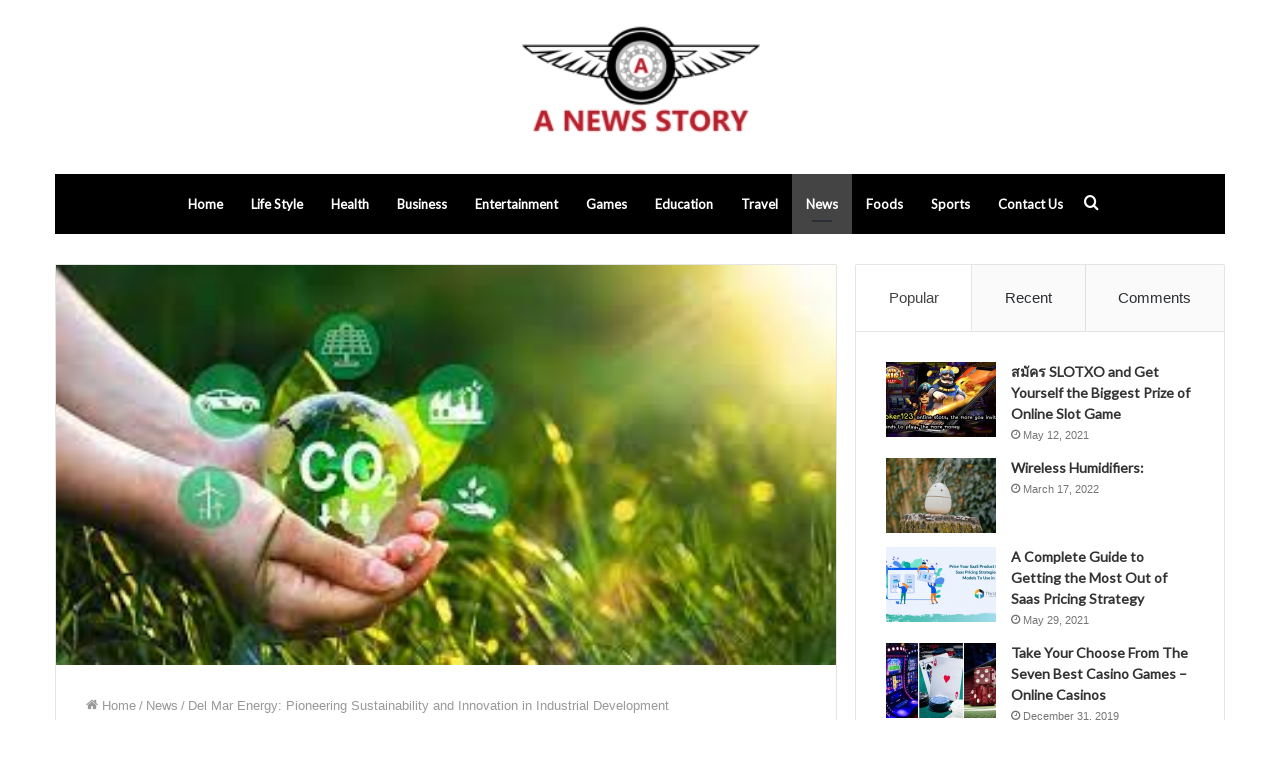

--- FILE ---
content_type: text/html; charset=UTF-8
request_url: https://anewsstory.com/del-mar-energy-pioneering-sustainability-and-innovation-in-industrial-development/
body_size: 13283
content:
<!DOCTYPE html><html dir="ltr" lang="en-US" prefix="og: https://ogp.me/ns#" class="" data-skin="light" prefix="og: http://ogp.me/ns#"><head><meta charset="UTF-8" /><link data-optimized="2" rel="stylesheet" href="https://anewsstory.com/wp-content/litespeed/css/b19afe0c06793e9ca94e4eca14ba8881.css?ver=50b92" /><link rel="profile" href="https://gmpg.org/xfn/11" /><title>Del Mar Energy: Pioneering Sustainability and Innovation in Industrial Development - A NEWS STORY</title><meta name="description" content="In the ever-evolving landscape of the American industrial sector, Del Mar Energy stands as a beacon of innovation and sustainability, constantly exploring new avenues of growth and revenue generation. With a steadfast commitment to environmental stewardship and forward-thinking strategies, the company has positioned itself as a leader in the pursuit of eco-conscious industrial development. At" /><meta name="robots" content="max-snippet:-1, max-image-preview:large, max-video-preview:-1" /><meta name="author" content="English"/><meta name="google-site-verification" content="fn1toZTk2b1cFyDrr4jXSSFSphZD7w2U2cZTw47lWO0" /><link rel="canonical" href="https://anewsstory.com/del-mar-energy-pioneering-sustainability-and-innovation-in-industrial-development/" /><meta name="generator" content="All in One SEO (AIOSEO) 4.9.3" /><meta property="og:locale" content="en_US" /><meta property="og:site_name" content="Naa Songs" /><meta property="og:type" content="article" /><meta property="og:title" content="Del Mar Energy: Pioneering Sustainability and Innovation in Industrial Development - A NEWS STORY" /><meta property="og:description" content="In the ever-evolving landscape of the American industrial sector, Del Mar Energy stands as a beacon of innovation and sustainability, constantly exploring new avenues of growth and revenue generation. With a steadfast commitment to environmental stewardship and forward-thinking strategies, the company has positioned itself as a leader in the pursuit of eco-conscious industrial development. At" /><meta property="og:url" content="https://anewsstory.com/del-mar-energy-pioneering-sustainability-and-innovation-in-industrial-development/" /><meta property="og:image" content="https://anewsstory.com/wp-content/uploads/2024/05/images-2.jpeg" /><meta property="og:image:secure_url" content="https://anewsstory.com/wp-content/uploads/2024/05/images-2.jpeg" /><meta property="og:image:width" content="314" /><meta property="og:image:height" content="161" /><meta property="article:published_time" content="2024-05-20T07:57:54+00:00" /><meta property="article:modified_time" content="2024-05-20T07:57:54+00:00" /><meta name="twitter:card" content="summary" /><meta name="twitter:title" content="Del Mar Energy: Pioneering Sustainability and Innovation in Industrial Development - A NEWS STORY" /><meta name="twitter:description" content="In the ever-evolving landscape of the American industrial sector, Del Mar Energy stands as a beacon of innovation and sustainability, constantly exploring new avenues of growth and revenue generation. With a steadfast commitment to environmental stewardship and forward-thinking strategies, the company has positioned itself as a leader in the pursuit of eco-conscious industrial development. At" /><meta name="twitter:image" content="https://anewsstory.com/wp-content/uploads/2024/05/images-2.jpeg" /><link rel="alternate" type="application/rss+xml" title="A NEWS STORY &raquo; Feed" href="https://anewsstory.com/feed/" /><link rel="alternate" type="application/rss+xml" title="A NEWS STORY &raquo; Comments Feed" href="https://anewsstory.com/comments/feed/" /><link rel="alternate" type="application/rss+xml" title="A NEWS STORY &raquo; Del Mar Energy: Pioneering Sustainability and Innovation in Industrial Development Comments Feed" href="https://anewsstory.com/del-mar-energy-pioneering-sustainability-and-innovation-in-industrial-development/feed/" /><meta property="og:title" content="Del Mar Energy: Pioneering Sustainability and Innovation in Industrial Development - A NEWS STORY" /><meta property="og:type" content="article" /><meta property="og:description" content="In the ever-evolving landscape of the American industrial sector, Del Mar Energy stands as a beacon" /><meta property="og:url" content="https://anewsstory.com/del-mar-energy-pioneering-sustainability-and-innovation-in-industrial-development/" /><meta property="og:site_name" content="A NEWS STORY" /><meta property="og:image" content="https://anewsstory.com/wp-content/uploads/2024/05/images-2.jpeg" /> <script data-optimized="1" type="text/javascript">window._wpemojiSettings={"baseUrl":"https:\/\/s.w.org\/images\/core\/emoji\/16.0.1\/72x72\/","ext":".png","svgUrl":"https:\/\/s.w.org\/images\/core\/emoji\/16.0.1\/svg\/","svgExt":".svg","source":{"concatemoji":"https:\/\/anewsstory.com\/wp-includes\/js\/wp-emoji-release.min.js?ver=6.8.3"}};
/*! This file is auto-generated */
!function(s,n){var o,i,e;function c(e){try{var t={supportTests:e,timestamp:(new Date).valueOf()};sessionStorage.setItem(o,JSON.stringify(t))}catch(e){}}function p(e,t,n){e.clearRect(0,0,e.canvas.width,e.canvas.height),e.fillText(t,0,0);var t=new Uint32Array(e.getImageData(0,0,e.canvas.width,e.canvas.height).data),a=(e.clearRect(0,0,e.canvas.width,e.canvas.height),e.fillText(n,0,0),new Uint32Array(e.getImageData(0,0,e.canvas.width,e.canvas.height).data));return t.every(function(e,t){return e===a[t]})}function u(e,t){e.clearRect(0,0,e.canvas.width,e.canvas.height),e.fillText(t,0,0);for(var n=e.getImageData(16,16,1,1),a=0;a<n.data.length;a++)if(0!==n.data[a])return!1;return!0}function f(e,t,n,a){switch(t){case"flag":return n(e,"\ud83c\udff3\ufe0f\u200d\u26a7\ufe0f","\ud83c\udff3\ufe0f\u200b\u26a7\ufe0f")?!1:!n(e,"\ud83c\udde8\ud83c\uddf6","\ud83c\udde8\u200b\ud83c\uddf6")&&!n(e,"\ud83c\udff4\udb40\udc67\udb40\udc62\udb40\udc65\udb40\udc6e\udb40\udc67\udb40\udc7f","\ud83c\udff4\u200b\udb40\udc67\u200b\udb40\udc62\u200b\udb40\udc65\u200b\udb40\udc6e\u200b\udb40\udc67\u200b\udb40\udc7f");case"emoji":return!a(e,"\ud83e\udedf")}return!1}function g(e,t,n,a){var r="undefined"!=typeof WorkerGlobalScope&&self instanceof WorkerGlobalScope?new OffscreenCanvas(300,150):s.createElement("canvas"),o=r.getContext("2d",{willReadFrequently:!0}),i=(o.textBaseline="top",o.font="600 32px Arial",{});return e.forEach(function(e){i[e]=t(o,e,n,a)}),i}function t(e){var t=s.createElement("script");t.src=e,t.defer=!0,s.head.appendChild(t)}"undefined"!=typeof Promise&&(o="wpEmojiSettingsSupports",i=["flag","emoji"],n.supports={everything:!0,everythingExceptFlag:!0},e=new Promise(function(e){s.addEventListener("DOMContentLoaded",e,{once:!0})}),new Promise(function(t){var n=function(){try{var e=JSON.parse(sessionStorage.getItem(o));if("object"==typeof e&&"number"==typeof e.timestamp&&(new Date).valueOf()<e.timestamp+604800&&"object"==typeof e.supportTests)return e.supportTests}catch(e){}return null}();if(!n){if("undefined"!=typeof Worker&&"undefined"!=typeof OffscreenCanvas&&"undefined"!=typeof URL&&URL.createObjectURL&&"undefined"!=typeof Blob)try{var e="postMessage("+g.toString()+"("+[JSON.stringify(i),f.toString(),p.toString(),u.toString()].join(",")+"));",a=new Blob([e],{type:"text/javascript"}),r=new Worker(URL.createObjectURL(a),{name:"wpTestEmojiSupports"});return void(r.onmessage=function(e){c(n=e.data),r.terminate(),t(n)})}catch(e){}c(n=g(i,f,p,u))}t(n)}).then(function(e){for(var t in e)n.supports[t]=e[t],n.supports.everything=n.supports.everything&&n.supports[t],"flag"!==t&&(n.supports.everythingExceptFlag=n.supports.everythingExceptFlag&&n.supports[t]);n.supports.everythingExceptFlag=n.supports.everythingExceptFlag&&!n.supports.flag,n.DOMReady=!1,n.readyCallback=function(){n.DOMReady=!0}}).then(function(){return e}).then(function(){var e;n.supports.everything||(n.readyCallback(),(e=n.source||{}).concatemoji?t(e.concatemoji):e.wpemoji&&e.twemoji&&(t(e.twemoji),t(e.wpemoji)))}))}((window,document),window._wpemojiSettings)</script> <script type="text/javascript" src="https://anewsstory.com/wp-includes/js/jquery/jquery.min.js?ver=3.7.1" id="jquery-core-js"></script> <script data-optimized="1" type="text/javascript" src="https://anewsstory.com/wp-content/litespeed/js/da7d59408fb9e3089a817ecf092c6bc1.js?ver=ee24e" id="jquery-migrate-js"></script> <link rel="https://api.w.org/" href="https://anewsstory.com/wp-json/" /><link rel="alternate" title="JSON" type="application/json" href="https://anewsstory.com/wp-json/wp/v2/posts/33181" /><link rel="EditURI" type="application/rsd+xml" title="RSD" href="https://anewsstory.com/xmlrpc.php?rsd" /><meta name="generator" content="WordPress 6.8.3" /><link rel='shortlink' href='https://anewsstory.com/?p=33181' /><link rel="alternate" title="oEmbed (JSON)" type="application/json+oembed" href="https://anewsstory.com/wp-json/oembed/1.0/embed?url=https%3A%2F%2Fanewsstory.com%2Fdel-mar-energy-pioneering-sustainability-and-innovation-in-industrial-development%2F" /><link rel="alternate" title="oEmbed (XML)" type="text/xml+oembed" href="https://anewsstory.com/wp-json/oembed/1.0/embed?url=https%3A%2F%2Fanewsstory.com%2Fdel-mar-energy-pioneering-sustainability-and-innovation-in-industrial-development%2F&#038;format=xml" /><meta name="description" content="In the ever-evolving landscape of the American industrial sector, Del Mar Energy stands as a beacon of innovation and sustainability, constantly explo" /><meta http-equiv="X-UA-Compatible" content="IE=edge"><meta name="theme-color" content="#444444" /><meta name="viewport" content="width=device-width, initial-scale=1.0" /></head><body id="tie-body" class="wp-singular post-template-default single single-post postid-33181 single-format-standard wp-theme-jannah wrapper-has-shadow block-head-1 magazine1 is-thumb-overlay-disabled is-desktop is-header-layout-2 sidebar-right has-sidebar post-layout-2 narrow-title-narrow-media is-standard-format has-mobile-share hide_share_post_top hide_share_post_bottom"><div class="background-overlay"><div id="tie-container" class="site tie-container"><div id="tie-wrapper"><header id="theme-header" class="theme-header header-layout-2 main-nav-dark main-nav-default-dark main-nav-below main-nav-boxed no-stream-item has-normal-width-logo mobile-header-default"><div class="container header-container"><div class="tie-row logo-row"><div class="logo-wrapper"><div class="tie-col-md-4 logo-container clearfix"><div id="mobile-header-components-area_1" class="mobile-header-components"><ul class="components"><li class="mobile-component_menu custom-menu-link"><a href="#" id="mobile-menu-icon" class=""><span class="tie-mobile-menu-icon nav-icon is-layout-1"></span><span class="screen-reader-text">Menu</span></a></li></ul></div><div id="logo" class="image-logo" style="margin-top: 20px; margin-bottom: 20px;">
<a title="A NEWS STORY" href="https://anewsstory.com/">
<picture class="tie-logo-default tie-logo-picture">
<source class="tie-logo-source-default tie-logo-source" srcset="https://anewsstory.com/wp-content/uploads/2021/05/anewsstory.jpg">
<img class="tie-logo-img-default tie-logo-img" src="https://anewsstory.com/wp-content/uploads/2021/05/anewsstory.jpg" alt="A NEWS STORY" width="422" height="134" style="max-height:134px; width: auto;" />
</picture>
</a></div><div id="mobile-header-components-area_2" class="mobile-header-components"><ul class="components"><li class="mobile-component_search custom-menu-link">
<a href="#" class="tie-search-trigger-mobile">
<span class="tie-icon-search tie-search-icon" aria-hidden="true"></span>
<span class="screen-reader-text">Search for</span>
</a></li></ul></div></div></div></div></div><div class="main-nav-wrapper"><nav id="main-nav" data-skin="search-in-main-nav" class="main-nav header-nav live-search-parent"  aria-label="Primary Navigation"><div class="container"><div class="main-menu-wrapper"><div id="menu-components-wrap"><div class="main-menu main-menu-wrap tie-alignleft"><div id="main-nav-menu" class="main-menu header-menu"><ul id="menu-tielabs-main-menu" class="menu" role="menubar"><li id="menu-item-20747" class="menu-item menu-item-type-custom menu-item-object-custom menu-item-home menu-item-20747"><a href="https://anewsstory.com/">Home</a></li><li id="menu-item-20866" class="menu-item menu-item-type-taxonomy menu-item-object-category menu-item-20866"><a href="https://anewsstory.com/life-style/">Life Style</a></li><li id="menu-item-20872" class="menu-item menu-item-type-taxonomy menu-item-object-category menu-item-20872"><a href="https://anewsstory.com/health/">Health</a></li><li id="menu-item-20889" class="menu-item menu-item-type-taxonomy menu-item-object-category menu-item-20889"><a href="https://anewsstory.com/business/">Business</a></li><li id="menu-item-20873" class="menu-item menu-item-type-taxonomy menu-item-object-category menu-item-20873"><a href="https://anewsstory.com/entertainment/">Entertainment</a></li><li id="menu-item-20890" class="menu-item menu-item-type-taxonomy menu-item-object-category menu-item-20890"><a href="https://anewsstory.com/games/">Games</a></li><li id="menu-item-20901" class="menu-item menu-item-type-taxonomy menu-item-object-category menu-item-20901"><a href="https://anewsstory.com/education/">Education</a></li><li id="menu-item-20875" class="menu-item menu-item-type-taxonomy menu-item-object-category menu-item-20875"><a href="https://anewsstory.com/travel/">Travel</a></li><li id="menu-item-20898" class="menu-item menu-item-type-taxonomy menu-item-object-category current-post-ancestor current-menu-parent current-post-parent menu-item-20898 tie-current-menu"><a href="https://anewsstory.com/news/">News</a></li><li id="menu-item-20899" class="menu-item menu-item-type-taxonomy menu-item-object-category menu-item-20899"><a href="https://anewsstory.com/foods/">Foods</a></li><li id="menu-item-20900" class="menu-item menu-item-type-taxonomy menu-item-object-category menu-item-20900"><a href="https://anewsstory.com/sports/">Sports</a></li><li id="menu-item-21055" class="menu-item menu-item-type-custom menu-item-object-custom menu-item-21055"><a href="https://anewsstory.com/contact-us/">Contact Us</a></li></ul></div></div><ul class="components"><li class="search-compact-icon menu-item custom-menu-link">
<a href="#" class="tie-search-trigger">
<span class="tie-icon-search tie-search-icon" aria-hidden="true"></span>
<span class="screen-reader-text">Search for</span>
</a></li></ul></div></div></div></nav></div></header><div id="content" class="site-content container"><div id="main-content-row" class="tie-row main-content-row"><div class="main-content tie-col-md-8 tie-col-xs-12" role="main"><article id="the-post" class="container-wrapper post-content tie-standard"><div  class="featured-area"><div class="featured-area-inner"><figure class="single-featured-image"><img width="314" height="161" src="https://anewsstory.com/wp-content/uploads/2024/05/images-2.jpeg" class="attachment-full size-full wp-post-image" alt="" is_main_img="1" decoding="async" fetchpriority="high" srcset="https://anewsstory.com/wp-content/uploads/2024/05/images-2.jpeg 314w, https://anewsstory.com/wp-content/uploads/2024/05/images-2-300x154.jpeg 300w" sizes="(max-width: 314px) 100vw, 314px" /></figure></div></div><header class="entry-header-outer"><nav id="breadcrumb"><a href="https://anewsstory.com/"><span class="tie-icon-home" aria-hidden="true"></span> Home</a><em class="delimiter">/</em><a href="https://anewsstory.com/news/">News</a><em class="delimiter">/</em><span class="current">Del Mar Energy: Pioneering Sustainability and Innovation in Industrial Development</span></nav><script type="application/ld+json">{"@context":"http:\/\/schema.org","@type":"BreadcrumbList","@id":"#Breadcrumb","itemListElement":[{"@type":"ListItem","position":1,"item":{"name":"Home","@id":"https:\/\/anewsstory.com\/"}},{"@type":"ListItem","position":2,"item":{"name":"News","@id":"https:\/\/anewsstory.com\/news\/"}}]}</script> <div class="entry-header"><span class="post-cat-wrap"><a class="post-cat tie-cat-54" href="https://anewsstory.com/news/">News</a></span><h1 class="post-title entry-title">Del Mar Energy: Pioneering Sustainability and Innovation in Industrial Development</h1><div id="single-post-meta" class="post-meta clearfix"><span class="author-meta single-author with-avatars"><span class="meta-item meta-author-wrapper meta-author-10">
<span class="meta-author-avatar">
<a href="https://anewsstory.com/author/gposting/"><img alt='Photo of English' src='https://secure.gravatar.com/avatar/fdb9018391d9d3732dadcd8360aceee3abe59df96cf68193ff5c40cedafc2358?s=140&#038;d=mm&#038;r=g' srcset='https://secure.gravatar.com/avatar/fdb9018391d9d3732dadcd8360aceee3abe59df96cf68193ff5c40cedafc2358?s=280&#038;d=mm&#038;r=g 2x' class='avatar avatar-140 photo' height='140' width='140' decoding='async'/></a>
</span>
<span class="meta-author"><a href="https://anewsstory.com/author/gposting/" class="author-name tie-icon" title="English">English</a></span>
<a href="/cdn-cgi/l/email-protection#e68f88808981968995928f8881a6818b878f8ac885898b" class="author-email-link" target="_blank" rel="nofollow noopener" title="Send an email">
<span class="tie-icon-envelope" aria-hidden="true"></span>
<span class="screen-reader-text">Send an email</span>
</a>
</span></span><span class="date meta-item tie-icon">May 20, 2024</span><div class="tie-alignright"><span class="meta-comment tie-icon meta-item fa-before">0</span><span class="meta-views meta-item "><span class="tie-icon-fire" aria-hidden="true"></span> 468 </span><span class="meta-reading-time meta-item"><span class="tie-icon-bookmark" aria-hidden="true"></span> 2 minutes read</span></div></div></div></header><div class="entry-content entry clearfix"><p>In the ever-evolving landscape of the American industrial sector, Del Mar Energy stands as a beacon of innovation and sustainability, constantly exploring new avenues of growth and revenue generation. With a steadfast commitment to environmental stewardship and forward-thinking strategies, the company has positioned itself as a leader in the pursuit of eco-conscious industrial development.</p><p>At its core, Del Mar Energy is driven by a relentless pursuit of innovation and diversification. Through strategic investments and partnerships, the company continually explores new sectors and revenue streams, staying ahead of industry trends and market shifts. From renewable energy initiatives to emerging technologies, Del Mar Energy is dedicated to identifying and capitalizing on opportunities for growth and expansion.</p><p>Central to Del Mar Energy&#8217;s success is its unwavering commitment to environmental responsibility. From the earliest stages of project planning to ongoing operations, the company prioritizes sustainability and conservation, minimizing its ecological footprint and preserving natural resources for future generations. By implementing best practices in environmental management and investing in clean technologies, Del Mar Energy sets a new standard for eco-friendly industrial development.</p><p>Moreover, Del Mar Energy&#8217;s holistic approach to sustainability extends beyond environmental concerns to encompass social and economic considerations as well. Through community engagement initiatives, workforce development programs, and responsible sourcing practices, the company strives to create positive impacts and enhance the well-being of the communities in which it operates. By fostering strong relationships with stakeholders and prioritizing corporate social responsibility, Del Mar Energy builds trust and earns the respect of its partners and customers.</p><p>One of Del Mar Energy&#8217;s most notable achievements is its ability to balance profitability with environmental consciousness. By integrating sustainability into its business model and decision-making processes, the company demonstrates that economic success and environmental stewardship are not mutually exclusive. Through innovative solutions and forward-thinking practices, Del Mar Energy proves that profitability and sustainability can go hand in hand, setting a new standard for responsible industrial development.</p><p>As Del Mar Energy continues to lead the way in sustainable industrial development, one thing remains clear: the company&#8217;s unwavering commitment to innovation, environmental stewardship, and responsible business practices will continue to drive its success for years to come. With a bold vision for the future and a dedication to making a positive impact, Del Mar Energy is poised to shape the future of industrial development, paving the way for a more sustainable and prosperous tomorrow.</p></div><div id="post-extra-info"><div class="theiaStickySidebar"><div id="single-post-meta" class="post-meta clearfix"><span class="author-meta single-author with-avatars"><span class="meta-item meta-author-wrapper meta-author-10">
<span class="meta-author-avatar">
<a href="https://anewsstory.com/author/gposting/"><img alt='Photo of English' src='https://secure.gravatar.com/avatar/fdb9018391d9d3732dadcd8360aceee3abe59df96cf68193ff5c40cedafc2358?s=140&#038;d=mm&#038;r=g' srcset='https://secure.gravatar.com/avatar/fdb9018391d9d3732dadcd8360aceee3abe59df96cf68193ff5c40cedafc2358?s=280&#038;d=mm&#038;r=g 2x' class='avatar avatar-140 photo' height='140' width='140' decoding='async'/></a>
</span>
<span class="meta-author"><a href="https://anewsstory.com/author/gposting/" class="author-name tie-icon" title="English">English</a></span>
<a href="/cdn-cgi/l/email-protection#b6dfd8d0d9d1c6d9c5c2dfd8d1f6d1dbd7dfda98d5d9db" class="author-email-link" target="_blank" rel="nofollow noopener" title="Send an email">
<span class="tie-icon-envelope" aria-hidden="true"></span>
<span class="screen-reader-text">Send an email</span>
</a>
</span></span><span class="date meta-item tie-icon">May 20, 2024</span><div class="tie-alignright"><span class="meta-comment tie-icon meta-item fa-before">0</span><span class="meta-views meta-item "><span class="tie-icon-fire" aria-hidden="true"></span> 468 </span><span class="meta-reading-time meta-item"><span class="tie-icon-bookmark" aria-hidden="true"></span> 2 minutes read</span></div></div></div></div><div class="clearfix"></div> <script data-cfasync="false" src="/cdn-cgi/scripts/5c5dd728/cloudflare-static/email-decode.min.js"></script><script id="tie-schema-json" type="application/ld+json">{"@context":"http:\/\/schema.org","@type":"Article","dateCreated":"2024-05-20T13:57:54+06:00","datePublished":"2024-05-20T13:57:54+06:00","dateModified":"2024-05-20T13:57:54+06:00","headline":"Del Mar Energy: Pioneering Sustainability and Innovation in Industrial Development","name":"Del Mar Energy: Pioneering Sustainability and Innovation in Industrial Development","keywords":[],"url":"https:\/\/anewsstory.com\/del-mar-energy-pioneering-sustainability-and-innovation-in-industrial-development\/","description":"In the ever-evolving landscape of the American industrial sector, Del Mar Energy stands as a beacon of innovation and sustainability, constantly exploring new avenues of growth and revenue generation.","copyrightYear":"2024","articleSection":"News","articleBody":"In the ever-evolving landscape of the American industrial sector, Del Mar Energy stands as a beacon of innovation and sustainability, constantly exploring new avenues of growth and revenue generation. With a steadfast commitment to environmental stewardship and forward-thinking strategies, the company has positioned itself as a leader in the pursuit of eco-conscious industrial development.\r\n\r\nAt its core, Del Mar Energy is driven by a relentless pursuit of innovation and diversification. Through strategic investments and partnerships, the company continually explores new sectors and revenue streams, staying ahead of industry trends and market shifts. From renewable energy initiatives to emerging technologies, Del Mar Energy is dedicated to identifying and capitalizing on opportunities for growth and expansion.\r\n\r\nCentral to Del Mar Energy's success is its unwavering commitment to environmental responsibility. From the earliest stages of project planning to ongoing operations, the company prioritizes sustainability and conservation, minimizing its ecological footprint and preserving natural resources for future generations. By implementing best practices in environmental management and investing in clean technologies, Del Mar Energy sets a new standard for eco-friendly industrial development.\r\n\r\nMoreover, Del Mar Energy's holistic approach to sustainability extends beyond environmental concerns to encompass social and economic considerations as well. Through community engagement initiatives, workforce development programs, and responsible sourcing practices, the company strives to create positive impacts and enhance the well-being of the communities in which it operates. By fostering strong relationships with stakeholders and prioritizing corporate social responsibility, Del Mar Energy builds trust and earns the respect of its partners and customers.\r\n\r\nOne of Del Mar Energy's most notable achievements is its ability to balance profitability with environmental consciousness. By integrating sustainability into its business model and decision-making processes, the company demonstrates that economic success and environmental stewardship are not mutually exclusive. Through innovative solutions and forward-thinking practices, Del Mar Energy proves that profitability and sustainability can go hand in hand, setting a new standard for responsible industrial development.\r\n\r\nAs Del Mar Energy continues to lead the way in sustainable industrial development, one thing remains clear: the company's unwavering commitment to innovation, environmental stewardship, and responsible business practices will continue to drive its success for years to come. With a bold vision for the future and a dedication to making a positive impact, Del Mar Energy is poised to shape the future of industrial development, paving the way for a more sustainable and prosperous tomorrow.","publisher":{"@id":"#Publisher","@type":"Organization","name":"A NEWS STORY","logo":{"@type":"ImageObject","url":"https:\/\/anewsstory.com\/wp-content\/uploads\/2021\/05\/anewsstory.jpg"},"sameAs":["#","#","#","#"]},"sourceOrganization":{"@id":"#Publisher"},"copyrightHolder":{"@id":"#Publisher"},"mainEntityOfPage":{"@type":"WebPage","@id":"https:\/\/anewsstory.com\/del-mar-energy-pioneering-sustainability-and-innovation-in-industrial-development\/","breadcrumb":{"@id":"#Breadcrumb"}},"author":{"@type":"Person","name":"English","url":"https:\/\/anewsstory.com\/author\/gposting\/"},"image":{"@type":"ImageObject","url":"https:\/\/anewsstory.com\/wp-content\/uploads\/2024\/05\/images-2.jpeg","width":1200,"height":161}}</script> <div id="share-buttons-bottom" class="share-buttons share-buttons-bottom"><div class="share-links ">
<a href="https://www.facebook.com/sharer.php?u=https://anewsstory.com/del-mar-energy-pioneering-sustainability-and-innovation-in-industrial-development/" rel="external noopener nofollow" title="Facebook" target="_blank" class="facebook-share-btn  large-share-button" data-raw="https://www.facebook.com/sharer.php?u={post_link}">
<span class="share-btn-icon tie-icon-facebook"></span> <span class="social-text">Facebook</span>
</a>
<a href="https://twitter.com/intent/tweet?text=Del%20Mar%20Energy%3A%20Pioneering%20Sustainability%20and%20Innovation%20in%20Industrial%20Development&#038;url=https://anewsstory.com/del-mar-energy-pioneering-sustainability-and-innovation-in-industrial-development/" rel="external noopener nofollow" title="Twitter" target="_blank" class="twitter-share-btn  large-share-button" data-raw="https://twitter.com/intent/tweet?text={post_title}&amp;url={post_link}">
<span class="share-btn-icon tie-icon-twitter"></span> <span class="social-text">Twitter</span>
</a>
<a href="https://www.linkedin.com/shareArticle?mini=true&#038;url=https://anewsstory.com/del-mar-energy-pioneering-sustainability-and-innovation-in-industrial-development/&#038;title=Del%20Mar%20Energy%3A%20Pioneering%20Sustainability%20and%20Innovation%20in%20Industrial%20Development" rel="external noopener nofollow" title="LinkedIn" target="_blank" class="linkedin-share-btn " data-raw="https://www.linkedin.com/shareArticle?mini=true&amp;url={post_full_link}&amp;title={post_title}">
<span class="share-btn-icon tie-icon-linkedin"></span> <span class="screen-reader-text">LinkedIn</span>
</a>
<a href="https://www.tumblr.com/share/link?url=https://anewsstory.com/del-mar-energy-pioneering-sustainability-and-innovation-in-industrial-development/&#038;name=Del%20Mar%20Energy%3A%20Pioneering%20Sustainability%20and%20Innovation%20in%20Industrial%20Development" rel="external noopener nofollow" title="Tumblr" target="_blank" class="tumblr-share-btn " data-raw="https://www.tumblr.com/share/link?url={post_link}&amp;name={post_title}">
<span class="share-btn-icon tie-icon-tumblr"></span> <span class="screen-reader-text">Tumblr</span>
</a>
<a href="https://pinterest.com/pin/create/button/?url=https://anewsstory.com/del-mar-energy-pioneering-sustainability-and-innovation-in-industrial-development/&#038;description=Del%20Mar%20Energy%3A%20Pioneering%20Sustainability%20and%20Innovation%20in%20Industrial%20Development&#038;media=https://anewsstory.com/wp-content/uploads/2024/05/images-2.jpeg" rel="external noopener nofollow" title="Pinterest" target="_blank" class="pinterest-share-btn " data-raw="https://pinterest.com/pin/create/button/?url={post_link}&amp;description={post_title}&amp;media={post_img}">
<span class="share-btn-icon tie-icon-pinterest"></span> <span class="screen-reader-text">Pinterest</span>
</a>
<a href="https://reddit.com/submit?url=https://anewsstory.com/del-mar-energy-pioneering-sustainability-and-innovation-in-industrial-development/&#038;title=Del%20Mar%20Energy%3A%20Pioneering%20Sustainability%20and%20Innovation%20in%20Industrial%20Development" rel="external noopener nofollow" title="Reddit" target="_blank" class="reddit-share-btn " data-raw="https://reddit.com/submit?url={post_link}&amp;title={post_title}">
<span class="share-btn-icon tie-icon-reddit"></span> <span class="screen-reader-text">Reddit</span>
</a>
<a href="https://vk.com/share.php?url=https://anewsstory.com/del-mar-energy-pioneering-sustainability-and-innovation-in-industrial-development/" rel="external noopener nofollow" title="VKontakte" target="_blank" class="vk-share-btn " data-raw="https://vk.com/share.php?url={post_link}">
<span class="share-btn-icon tie-icon-vk"></span> <span class="screen-reader-text">VKontakte</span>
</a>
<a href="/cdn-cgi/l/email-protection#[base64]" rel="external noopener nofollow" title="Share via Email" target="_blank" class="email-share-btn " data-raw="mailto:?subject={post_title}&amp;body={post_link}">
<span class="share-btn-icon tie-icon-envelope"></span> <span class="screen-reader-text">Share via Email</span>
</a>
<a href="#" rel="external noopener nofollow" title="Print" target="_blank" class="print-share-btn " data-raw="#">
<span class="share-btn-icon tie-icon-print"></span> <span class="screen-reader-text">Print</span>
</a></div></div></article><div class="post-components"><div class="about-author container-wrapper about-author-10"><div class="author-avatar">
<a href="https://anewsstory.com/author/gposting/">
<img alt='Photo of English' src='https://secure.gravatar.com/avatar/fdb9018391d9d3732dadcd8360aceee3abe59df96cf68193ff5c40cedafc2358?s=180&#038;d=mm&#038;r=g' srcset='https://secure.gravatar.com/avatar/fdb9018391d9d3732dadcd8360aceee3abe59df96cf68193ff5c40cedafc2358?s=360&#038;d=mm&#038;r=g 2x' class='avatar avatar-180 photo' height='180' width='180' loading='lazy' decoding='async'/>						</a></div><div class="author-info"><h3 class="author-name"><a href="https://anewsstory.com/author/gposting/">English</a></h3><div class="author-bio"></div><ul class="social-icons"></ul></div><div class="clearfix"></div></div><div id="related-posts" class="container-wrapper has-extra-post"><div class="mag-box-title the-global-title"><h3>Related Articles</h3></div><div class="related-posts-list"><div class="related-item tie-standard">
<a aria-label="Why Family Floater Plans Are the Smartest Choice for Young Parents" href="https://anewsstory.com/why-family-floater-plans-are-the-smartest-choice-for-young-parents/" class="post-thumb"><img width="390" height="195" src="https://anewsstory.com/wp-content/uploads/2025/12/Ways-to-Save-on-Health-Insurance-Smartly.jpg" class="attachment-jannah-image-large size-jannah-image-large wp-post-image" alt="" decoding="async" loading="lazy" /></a><h3 class="post-title"><a href="https://anewsstory.com/why-family-floater-plans-are-the-smartest-choice-for-young-parents/">Why Family Floater Plans Are the Smartest Choice for Young Parents</a></h3><div class="post-meta clearfix"><span class="date meta-item tie-icon">December 2, 2025</span></div></div><div class="related-item tie-standard">
<a aria-label="Used Car Checklist: Everything You Need to Check Before Buying a Second-Hand Car" href="https://anewsstory.com/used-car-checklist-everything-you-need-to-check-before-buying-a-second-hand-car/" class="post-thumb"><img width="390" height="204" src="https://anewsstory.com/wp-content/uploads/2025/11/buying-a-second-hand-car.jpg" class="attachment-jannah-image-large size-jannah-image-large wp-post-image" alt="" decoding="async" loading="lazy" /></a><h3 class="post-title"><a href="https://anewsstory.com/used-car-checklist-everything-you-need-to-check-before-buying-a-second-hand-car/">Used Car Checklist: Everything You Need to Check Before Buying a Second-Hand Car</a></h3><div class="post-meta clearfix"><span class="date meta-item tie-icon">November 8, 2025</span></div></div><div class="related-item tie-standard">
<a aria-label="How Gratuity Fits Into Your Overall Retirement Planning Strategy" href="https://anewsstory.com/how-gratuity-fits-into-your-overall-retirement-planning-strategy/" class="post-thumb"><img width="331" height="220" src="https://anewsstory.com/wp-content/uploads/2025/09/Screenshot_43.png" class="attachment-jannah-image-large size-jannah-image-large wp-post-image" alt="" decoding="async" loading="lazy" /></a><h3 class="post-title"><a href="https://anewsstory.com/how-gratuity-fits-into-your-overall-retirement-planning-strategy/">How Gratuity Fits Into Your Overall Retirement Planning Strategy</a></h3><div class="post-meta clearfix"><span class="date meta-item tie-icon">September 6, 2025</span></div></div><div class="related-item tie-standard">
<a aria-label="Troubleshooting Steps for Common Powder Coating Machine Issues" href="https://anewsstory.com/troubleshooting-steps-for-common-powder-coating-machine-issues/" class="post-thumb"><img width="390" height="218" src="https://anewsstory.com/wp-content/uploads/2025/08/Screenshot_3.png" class="attachment-jannah-image-large size-jannah-image-large wp-post-image" alt="" decoding="async" loading="lazy" /></a><h3 class="post-title"><a href="https://anewsstory.com/troubleshooting-steps-for-common-powder-coating-machine-issues/">Troubleshooting Steps for Common Powder Coating Machine Issues</a></h3><div class="post-meta clearfix"><span class="date meta-item tie-icon">August 16, 2025</span></div></div></div></div><div id="comments" class="comments-area"><div id="add-comment-block" class="container-wrapper"><div id="respond" class="comment-respond"><h3 id="reply-title" class="comment-reply-title the-global-title">Leave a Reply <small><a rel="nofollow" id="cancel-comment-reply-link" href="/del-mar-energy-pioneering-sustainability-and-innovation-in-industrial-development/#respond" style="display:none;">Cancel reply</a></small></h3><p class="must-log-in">You must be <a href="https://anewsstory.com/wp-login.php?redirect_to=https%3A%2F%2Fanewsstory.com%2Fdel-mar-energy-pioneering-sustainability-and-innovation-in-industrial-development%2F">logged in</a> to post a comment.</p></div></div></div></div></div><div id="check-also-box" class="container-wrapper check-also-right"><div class="widget-title the-global-title"><div class="the-subtitle">Check Also</div><a href="#" id="check-also-close" class="remove">
<span class="screen-reader-text">Close</span>
</a></div><div class="widget posts-list-big-first has-first-big-post"><ul class="posts-list-items"><li class="widget-single-post-item widget-post-list tie-standard"><div class="post-widget-thumbnail">
<a aria-label="Troubleshooting Steps for Common Powder Coating Machine Issues" href="https://anewsstory.com/troubleshooting-steps-for-common-powder-coating-machine-issues/" class="post-thumb"><span class="post-cat-wrap"><span class="post-cat tie-cat-54">News</span></span><img width="390" height="218" src="https://anewsstory.com/wp-content/uploads/2025/08/Screenshot_3.png" class="attachment-jannah-image-large size-jannah-image-large wp-post-image" alt="" decoding="async" loading="lazy" /></a></div><div class="post-widget-body ">
<a class="post-title the-subtitle" href="https://anewsstory.com/troubleshooting-steps-for-common-powder-coating-machine-issues/">Troubleshooting Steps for Common Powder Coating Machine Issues</a><div class="post-meta">
<span class="date meta-item tie-icon">August 16, 2025</span></div></div></li></ul></div></div><aside class="sidebar tie-col-md-4 tie-col-xs-12 normal-side is-sticky" aria-label="Primary Sidebar"><div class="theiaStickySidebar"><div class="container-wrapper tabs-container-wrapper tabs-container-4"><div class="widget tabs-widget"><div class="widget-container"><div class="tabs-widget"><div class="tabs-wrapper"><ul class="tabs"><li><a href="#widget_tabs-1-popular">Popular</a></li><li><a href="#widget_tabs-1-recent">Recent</a></li><li><a href="#widget_tabs-1-comments">Comments</a></li></ul><div id="widget_tabs-1-popular" class="tab-content tab-content-popular"><ul class="tab-content-elements"><li class="widget-single-post-item widget-post-list tie-standard"><div class="post-widget-thumbnail">
<a aria-label="สมัคร SLOTXO and Get Yourself the Biggest Prize of Online Slot Game" href="https://anewsstory.com/%e0%b8%aa%e0%b8%a1%e0%b8%b1%e0%b8%84%e0%b8%a3-slotxo-and-get-yourself-the-biggest-prize-of-online-slot-game/" class="post-thumb"><img width="220" height="150" src="https://anewsstory.com/wp-content/uploads/2021/06/joker123-online-slots-the-more-you-invite-friends-to-play-the-more-money-220x150.jpg" class="attachment-jannah-image-small size-jannah-image-small tie-small-image wp-post-image" alt="" decoding="async" loading="lazy" /></a></div><div class="post-widget-body ">
<a class="post-title the-subtitle" href="https://anewsstory.com/%e0%b8%aa%e0%b8%a1%e0%b8%b1%e0%b8%84%e0%b8%a3-slotxo-and-get-yourself-the-biggest-prize-of-online-slot-game/">สมัคร SLOTXO and Get Yourself the Biggest Prize of Online Slot Game</a><div class="post-meta">
<span class="date meta-item tie-icon">May 12, 2021</span></div></div></li><li class="widget-single-post-item widget-post-list tie-standard"><div class="post-widget-thumbnail">
<a aria-label="Wireless Humidifiers:" href="https://anewsstory.com/wireless-humidifiers/" class="post-thumb"><img width="220" height="150" src="https://anewsstory.com/wp-content/uploads/2022/03/Screenshot_2-220x150.png" class="attachment-jannah-image-small size-jannah-image-small tie-small-image wp-post-image" alt="" decoding="async" loading="lazy" /></a></div><div class="post-widget-body ">
<a class="post-title the-subtitle" href="https://anewsstory.com/wireless-humidifiers/">Wireless Humidifiers:</a><div class="post-meta">
<span class="date meta-item tie-icon">March 17, 2022</span></div></div></li><li class="widget-single-post-item widget-post-list tie-standard"><div class="post-widget-thumbnail">
<a aria-label="A Complete Guide to Getting the Most Out of Saas Pricing Strategy" href="https://anewsstory.com/a-complete-guide-to-getting-the-most-out-of-saas-pricing-strategy/" class="post-thumb"><img width="220" height="150" src="https://anewsstory.com/wp-content/uploads/2021/05/TRT-Blog-Banner-220x150.png" class="attachment-jannah-image-small size-jannah-image-small tie-small-image wp-post-image" alt="" decoding="async" loading="lazy" /></a></div><div class="post-widget-body ">
<a class="post-title the-subtitle" href="https://anewsstory.com/a-complete-guide-to-getting-the-most-out-of-saas-pricing-strategy/">A Complete Guide to Getting the Most Out of Saas Pricing Strategy</a><div class="post-meta">
<span class="date meta-item tie-icon">May 29, 2021</span></div></div></li><li class="widget-single-post-item widget-post-list tie-standard"><div class="post-widget-thumbnail">
<a aria-label="Take Your Choose From The Seven Best Casino Games &#8211; Online Casinos" href="https://anewsstory.com/take-your-choose-from-the-seven-best-casino-games-online-casinos/" class="post-thumb"><img width="220" height="150" src="https://anewsstory.com/wp-content/uploads/2021/12/The-Best-7-Games-for-First-Time-Casino-Gamblers-1280x720-1-220x150.jpg" class="attachment-jannah-image-small size-jannah-image-small tie-small-image wp-post-image" alt="" decoding="async" loading="lazy" /></a></div><div class="post-widget-body ">
<a class="post-title the-subtitle" href="https://anewsstory.com/take-your-choose-from-the-seven-best-casino-games-online-casinos/">Take Your Choose From The Seven Best Casino Games &#8211; Online Casinos</a><div class="post-meta">
<span class="date meta-item tie-icon">December 31, 2019</span></div></div></li><li class="widget-single-post-item widget-post-list tie-standard"><div class="post-widget-thumbnail">
<a aria-label="A Thorough Review of the Betting Business khelo24bet India " href="https://anewsstory.com/a-thorough-review-of-the-betting-business-khelo24bet-india/" class="post-thumb"><img width="220" height="150" src="https://anewsstory.com/wp-content/uploads/2022/05/logo1-220x150.jpg" class="attachment-jannah-image-small size-jannah-image-small tie-small-image wp-post-image" alt="" decoding="async" loading="lazy" /></a></div><div class="post-widget-body ">
<a class="post-title the-subtitle" href="https://anewsstory.com/a-thorough-review-of-the-betting-business-khelo24bet-india/">A Thorough Review of the Betting Business khelo24bet India </a><div class="post-meta">
<span class="date meta-item tie-icon">May 16, 2022</span></div></div></li></ul></div><div id="widget_tabs-1-recent" class="tab-content tab-content-recent"><ul class="tab-content-elements"><li class="widget-single-post-item widget-post-list tie-standard"><div class="post-widget-thumbnail">
<a aria-label="Why Family Floater Plans Are the Smartest Choice for Young Parents" href="https://anewsstory.com/why-family-floater-plans-are-the-smartest-choice-for-young-parents/" class="post-thumb"><img width="220" height="110" src="https://anewsstory.com/wp-content/uploads/2025/12/Ways-to-Save-on-Health-Insurance-Smartly.jpg" class="attachment-jannah-image-small size-jannah-image-small tie-small-image wp-post-image" alt="" decoding="async" loading="lazy" /></a></div><div class="post-widget-body ">
<a class="post-title the-subtitle" href="https://anewsstory.com/why-family-floater-plans-are-the-smartest-choice-for-young-parents/">Why Family Floater Plans Are the Smartest Choice for Young Parents</a><div class="post-meta">
<span class="date meta-item tie-icon">December 2, 2025</span></div></div></li><li class="widget-single-post-item widget-post-list tie-standard"><div class="post-widget-thumbnail">
<a aria-label="Why Heavy Equipment Movers in Wisconsin Depend on High-Performance Machinery Skates" href="https://anewsstory.com/why-heavy-equipment-movers-in-wisconsin-depend-on-high-performance-machinery-skates/" class="post-thumb"><img width="220" height="146" src="https://anewsstory.com/wp-content/uploads/2025/11/images-27.jpeg" class="attachment-jannah-image-small size-jannah-image-small tie-small-image wp-post-image" alt="" decoding="async" loading="lazy" /></a></div><div class="post-widget-body ">
<a class="post-title the-subtitle" href="https://anewsstory.com/why-heavy-equipment-movers-in-wisconsin-depend-on-high-performance-machinery-skates/">Why Heavy Equipment Movers in Wisconsin Depend on High-Performance Machinery Skates</a><div class="post-meta">
<span class="date meta-item tie-icon">November 24, 2025</span></div></div></li><li class="widget-single-post-item widget-post-list tie-standard"><div class="post-widget-thumbnail">
<a aria-label="Responsible Gambling: What Indian Players Should Know" href="https://anewsstory.com/responsible-gambling-what-indian-players-should-know/" class="post-thumb"><img width="139" height="150" src="https://anewsstory.com/wp-content/uploads/2025/11/Screenshot_21.png" class="attachment-jannah-image-small size-jannah-image-small tie-small-image wp-post-image" alt="" decoding="async" loading="lazy" /></a></div><div class="post-widget-body ">
<a class="post-title the-subtitle" href="https://anewsstory.com/responsible-gambling-what-indian-players-should-know/">Responsible Gambling: What Indian Players Should Know</a><div class="post-meta">
<span class="date meta-item tie-icon">November 19, 2025</span></div></div></li><li class="widget-single-post-item widget-post-list tie-standard"><div class="post-widget-thumbnail">
<a aria-label="Used Car Checklist: Everything You Need to Check Before Buying a Second-Hand Car" href="https://anewsstory.com/used-car-checklist-everything-you-need-to-check-before-buying-a-second-hand-car/" class="post-thumb"><img width="220" height="115" src="https://anewsstory.com/wp-content/uploads/2025/11/buying-a-second-hand-car.jpg" class="attachment-jannah-image-small size-jannah-image-small tie-small-image wp-post-image" alt="" decoding="async" loading="lazy" /></a></div><div class="post-widget-body ">
<a class="post-title the-subtitle" href="https://anewsstory.com/used-car-checklist-everything-you-need-to-check-before-buying-a-second-hand-car/">Used Car Checklist: Everything You Need to Check Before Buying a Second-Hand Car</a><div class="post-meta">
<span class="date meta-item tie-icon">November 8, 2025</span></div></div></li><li class="widget-single-post-item widget-post-list tie-standard"><div class="post-widget-thumbnail">
<a aria-label="Why Music and Sound Design Are Key to Player Enjoyment" href="https://anewsstory.com/why-music-and-sound-design-are-key-to-player-enjoyment/" class="post-thumb"><img width="220" height="123" src="https://anewsstory.com/wp-content/uploads/2025/10/How-Music-Enhances-Emotional-Engagement-in-Games-1024x573-1.png" class="attachment-jannah-image-small size-jannah-image-small tie-small-image wp-post-image" alt="" decoding="async" loading="lazy" /></a></div><div class="post-widget-body ">
<a class="post-title the-subtitle" href="https://anewsstory.com/why-music-and-sound-design-are-key-to-player-enjoyment/">Why Music and Sound Design Are Key to Player Enjoyment</a><div class="post-meta">
<span class="date meta-item tie-icon">October 31, 2025</span></div></div></li></ul></div><div id="widget_tabs-1-comments" class="tab-content tab-content-comments"><ul class="tab-content-elements"></ul></div></div></div></div></div></div><div id="posts-list-widget-9" class="container-wrapper widget posts-list"><div class="widget-title the-global-title"><div class="the-subtitle">Recent Posts<span class="widget-title-icon tie-icon"></span></div></div><div class="widget-posts-list-wrapper"><div class="widget-posts-list-container posts-list-half-posts" ><ul class="posts-list-items widget-posts-wrapper"><li class="widget-single-post-item widget-post-list tie-standard"><div class="post-widget-thumbnail">
<a aria-label="Why Family Floater Plans Are the Smartest Choice for Young Parents" href="https://anewsstory.com/why-family-floater-plans-are-the-smartest-choice-for-young-parents/" class="post-thumb"><img width="390" height="195" src="https://anewsstory.com/wp-content/uploads/2025/12/Ways-to-Save-on-Health-Insurance-Smartly.jpg" class="attachment-jannah-image-large size-jannah-image-large wp-post-image" alt="" decoding="async" loading="lazy" /></a></div><div class="post-widget-body ">
<a class="post-title the-subtitle" href="https://anewsstory.com/why-family-floater-plans-are-the-smartest-choice-for-young-parents/">Why Family Floater Plans Are the Smartest Choice for Young Parents</a><div class="post-meta">
<span class="date meta-item tie-icon">December 2, 2025</span></div></div></li><li class="widget-single-post-item widget-post-list tie-standard"><div class="post-widget-thumbnail">
<a aria-label="Why Heavy Equipment Movers in Wisconsin Depend on High-Performance Machinery Skates" href="https://anewsstory.com/why-heavy-equipment-movers-in-wisconsin-depend-on-high-performance-machinery-skates/" class="post-thumb"><img width="275" height="183" src="https://anewsstory.com/wp-content/uploads/2025/11/images-27.jpeg" class="attachment-jannah-image-large size-jannah-image-large wp-post-image" alt="" decoding="async" loading="lazy" /></a></div><div class="post-widget-body ">
<a class="post-title the-subtitle" href="https://anewsstory.com/why-heavy-equipment-movers-in-wisconsin-depend-on-high-performance-machinery-skates/">Why Heavy Equipment Movers in Wisconsin Depend on High-Performance Machinery Skates</a><div class="post-meta">
<span class="date meta-item tie-icon">November 24, 2025</span></div></div></li><li class="widget-single-post-item widget-post-list tie-standard"><div class="post-widget-thumbnail">
<a aria-label="Responsible Gambling: What Indian Players Should Know" href="https://anewsstory.com/responsible-gambling-what-indian-players-should-know/" class="post-thumb"><img width="203" height="220" src="https://anewsstory.com/wp-content/uploads/2025/11/Screenshot_21.png" class="attachment-jannah-image-large size-jannah-image-large wp-post-image" alt="" decoding="async" loading="lazy" /></a></div><div class="post-widget-body ">
<a class="post-title the-subtitle" href="https://anewsstory.com/responsible-gambling-what-indian-players-should-know/">Responsible Gambling: What Indian Players Should Know</a><div class="post-meta">
<span class="date meta-item tie-icon">November 19, 2025</span></div></div></li><li class="widget-single-post-item widget-post-list tie-standard"><div class="post-widget-thumbnail">
<a aria-label="Used Car Checklist: Everything You Need to Check Before Buying a Second-Hand Car" href="https://anewsstory.com/used-car-checklist-everything-you-need-to-check-before-buying-a-second-hand-car/" class="post-thumb"><img width="390" height="204" src="https://anewsstory.com/wp-content/uploads/2025/11/buying-a-second-hand-car.jpg" class="attachment-jannah-image-large size-jannah-image-large wp-post-image" alt="" decoding="async" loading="lazy" /></a></div><div class="post-widget-body ">
<a class="post-title the-subtitle" href="https://anewsstory.com/used-car-checklist-everything-you-need-to-check-before-buying-a-second-hand-car/">Used Car Checklist: Everything You Need to Check Before Buying a Second-Hand Car</a><div class="post-meta">
<span class="date meta-item tie-icon">November 8, 2025</span></div></div></li></ul></div></div><div class="clearfix"></div></div><div id="tie-widget-categories-3" class="container-wrapper widget widget_categories tie-widget-categories"><div class="widget-title the-global-title"><div class="the-subtitle">Categories<span class="widget-title-icon tie-icon"></span></div></div><ul><li class="cat-item cat-counter tie-cat-item-29"><a href="https://anewsstory.com/naa-songs/">Naa Songs</a> <span>4,651</span></li><li class="cat-item cat-counter tie-cat-item-54"><a href="https://anewsstory.com/news/">News</a> <span>517</span></li><li class="cat-item cat-counter tie-cat-item-39"><a href="https://anewsstory.com/all/">All</a> <span>387</span></li><li class="cat-item cat-counter tie-cat-item-42"><a href="https://anewsstory.com/business/">Business</a> <span>386</span></li><li class="cat-item cat-counter tie-cat-item-50"><a href="https://anewsstory.com/health/">Health</a> <span>188</span></li><li class="cat-item cat-counter tie-cat-item-58"><a href="https://anewsstory.com/technology/">Technology</a> <span>183</span></li><li class="cat-item cat-counter tie-cat-item-53"><a href="https://anewsstory.com/life-style/">Life Style</a> <span>174</span></li><li class="cat-item cat-counter tie-cat-item-51"><a href="https://anewsstory.com/home-improvement/">Home Improvement</a> <span>151</span></li><li class="cat-item cat-counter tie-cat-item-46"><a href="https://anewsstory.com/fashion/">Fashion</a> <span>87</span></li><li class="cat-item cat-counter tie-cat-item-43"><a href="https://anewsstory.com/digital-marketing/">Digital Marketing</a> <span>78</span></li><li class="cat-item cat-counter tie-cat-item-44"><a href="https://anewsstory.com/education/">Education</a> <span>77</span></li><li class="cat-item cat-counter tie-cat-item-55"><a href="https://anewsstory.com/social-media/">Social Media</a> <span>52</span></li><li class="cat-item cat-counter tie-cat-item-61"><a href="https://anewsstory.com/games/">Games</a> <span>41</span></li><li class="cat-item cat-counter tie-cat-item-57"><a href="https://anewsstory.com/sports/">Sports</a> <span>40</span></li><li class="cat-item cat-counter tie-cat-item-59"><a href="https://anewsstory.com/travel/">Travel</a> <span>39</span></li><li class="cat-item cat-counter tie-cat-item-66"><a href="https://anewsstory.com/others/">Others</a> <span>34</span></li><li class="cat-item cat-counter tie-cat-item-63"><a href="https://anewsstory.com/foods/">Foods</a> <span>33</span></li><li class="cat-item cat-counter tie-cat-item-45"><a href="https://anewsstory.com/entertainment/">Entertainment</a> <span>25</span></li><li class="cat-item cat-counter tie-cat-item-2014"><a href="https://anewsstory.com/tips-and-guide/">tips and guide</a> <span>23</span></li><li class="cat-item cat-counter tie-cat-item-41"><a href="https://anewsstory.com/automobile/">Automobile</a> <span>21</span></li><li class="cat-item cat-counter tie-cat-item-40"><a href="https://anewsstory.com/app/">App</a> <span>15</span></li><li class="cat-item cat-counter tie-cat-item-158"><a href="https://anewsstory.com/seo/">SEO</a> <span>12</span></li><li class="cat-item cat-counter tie-cat-item-47"><a href="https://anewsstory.com/fitness/">Fitness</a> <span>11</span></li><li class="cat-item cat-counter tie-cat-item-2001"><a href="https://anewsstory.com/real-estate/">Real Estate</a> <span>6</span></li><li class="cat-item cat-counter tie-cat-item-49"><a href="https://anewsstory.com/gadget/">Gadget</a> <span>4</span></li><li class="cat-item cat-counter tie-cat-item-60"><a href="https://anewsstory.com/world/">World</a> <span>4</span></li><li class="cat-item cat-counter tie-cat-item-65"><a href="https://anewsstory.com/music/">Music</a> <span>4</span></li><li class="cat-item cat-counter tie-cat-item-56"><a href="https://anewsstory.com/software/">Software</a> <span>3</span></li><li class="cat-item cat-counter tie-cat-item-52"><a href="https://anewsstory.com/insurance/">Insurance</a> <span>3</span></li><li class="cat-item cat-counter tie-cat-item-62"><a href="https://anewsstory.com/covid-19/">Covid-19</a> <span>3</span></li><li class="cat-item cat-counter tie-cat-item-64"><a href="https://anewsstory.com/movies/">Movies</a> <span>2</span></li><li class="cat-item cat-counter tie-cat-item-2015"><a href="https://anewsstory.com/bike/">Bike</a> <span>2</span></li><li class="cat-item cat-counter tie-cat-item-157"><a href="https://anewsstory.com/relationship/">Relationship</a> <span>1</span></li><li class="cat-item cat-counter tie-cat-item-2008"><a href="https://anewsstory.com/animal/">Animal</a> <span>1</span></li></ul><div class="clearfix"></div></div></div></aside></div></div><footer id="footer" class="site-footer dark-skin dark-widgetized-area"><div id="footer-widgets-container"><div class="container"><div class="footer-widget-area "><div class="tie-row"><div class="tie-col-sm-6 normal-side"><div id="posts-list-widget-6" class="container-wrapper widget posts-list"><div class="widget-title the-global-title"><div class="the-subtitle">Most Viewed Posts<span class="widget-title-icon tie-icon"></span></div></div><div class="widget-posts-list-wrapper"><div class="widget-posts-list-container posts-list-counter" ><ul class="posts-list-items widget-posts-wrapper"><li class="widget-single-post-item widget-post-list tie-standard"><div class="post-widget-thumbnail">
<a aria-label="สมัคร SLOTXO and Get Yourself the Biggest Prize of Online Slot Game" href="https://anewsstory.com/%e0%b8%aa%e0%b8%a1%e0%b8%b1%e0%b8%84%e0%b8%a3-slotxo-and-get-yourself-the-biggest-prize-of-online-slot-game/" class="post-thumb"><img width="220" height="150" src="https://anewsstory.com/wp-content/uploads/2021/06/joker123-online-slots-the-more-you-invite-friends-to-play-the-more-money-220x150.jpg" class="attachment-jannah-image-small size-jannah-image-small tie-small-image wp-post-image" alt="" decoding="async" loading="lazy" /></a></div><div class="post-widget-body ">
<a class="post-title the-subtitle" href="https://anewsstory.com/%e0%b8%aa%e0%b8%a1%e0%b8%b1%e0%b8%84%e0%b8%a3-slotxo-and-get-yourself-the-biggest-prize-of-online-slot-game/">สมัคร SLOTXO and Get Yourself the Biggest Prize of Online Slot Game</a><div class="post-meta">
<span class="date meta-item tie-icon">May 12, 2021</span></div></div></li><li class="widget-single-post-item widget-post-list tie-standard"><div class="post-widget-thumbnail">
<a aria-label="Wireless Humidifiers:" href="https://anewsstory.com/wireless-humidifiers/" class="post-thumb"><img width="220" height="150" src="https://anewsstory.com/wp-content/uploads/2022/03/Screenshot_2-220x150.png" class="attachment-jannah-image-small size-jannah-image-small tie-small-image wp-post-image" alt="" decoding="async" loading="lazy" /></a></div><div class="post-widget-body ">
<a class="post-title the-subtitle" href="https://anewsstory.com/wireless-humidifiers/">Wireless Humidifiers:</a><div class="post-meta">
<span class="date meta-item tie-icon">March 17, 2022</span></div></div></li><li class="widget-single-post-item widget-post-list tie-standard"><div class="post-widget-thumbnail">
<a aria-label="A Complete Guide to Getting the Most Out of Saas Pricing Strategy" href="https://anewsstory.com/a-complete-guide-to-getting-the-most-out-of-saas-pricing-strategy/" class="post-thumb"><img width="220" height="150" src="https://anewsstory.com/wp-content/uploads/2021/05/TRT-Blog-Banner-220x150.png" class="attachment-jannah-image-small size-jannah-image-small tie-small-image wp-post-image" alt="" decoding="async" loading="lazy" /></a></div><div class="post-widget-body ">
<a class="post-title the-subtitle" href="https://anewsstory.com/a-complete-guide-to-getting-the-most-out-of-saas-pricing-strategy/">A Complete Guide to Getting the Most Out of Saas Pricing Strategy</a><div class="post-meta">
<span class="date meta-item tie-icon">May 29, 2021</span></div></div></li><li class="widget-single-post-item widget-post-list tie-standard"><div class="post-widget-thumbnail">
<a aria-label="Take Your Choose From The Seven Best Casino Games &#8211; Online Casinos" href="https://anewsstory.com/take-your-choose-from-the-seven-best-casino-games-online-casinos/" class="post-thumb"><img width="220" height="150" src="https://anewsstory.com/wp-content/uploads/2021/12/The-Best-7-Games-for-First-Time-Casino-Gamblers-1280x720-1-220x150.jpg" class="attachment-jannah-image-small size-jannah-image-small tie-small-image wp-post-image" alt="" decoding="async" loading="lazy" /></a></div><div class="post-widget-body ">
<a class="post-title the-subtitle" href="https://anewsstory.com/take-your-choose-from-the-seven-best-casino-games-online-casinos/">Take Your Choose From The Seven Best Casino Games &#8211; Online Casinos</a><div class="post-meta">
<span class="date meta-item tie-icon">December 31, 2019</span></div></div></li><li class="widget-single-post-item widget-post-list tie-standard"><div class="post-widget-thumbnail">
<a aria-label="A Thorough Review of the Betting Business khelo24bet India " href="https://anewsstory.com/a-thorough-review-of-the-betting-business-khelo24bet-india/" class="post-thumb"><img width="220" height="150" src="https://anewsstory.com/wp-content/uploads/2022/05/logo1-220x150.jpg" class="attachment-jannah-image-small size-jannah-image-small tie-small-image wp-post-image" alt="" decoding="async" loading="lazy" /></a></div><div class="post-widget-body ">
<a class="post-title the-subtitle" href="https://anewsstory.com/a-thorough-review-of-the-betting-business-khelo24bet-india/">A Thorough Review of the Betting Business khelo24bet India </a><div class="post-meta">
<span class="date meta-item tie-icon">May 16, 2022</span></div></div></li></ul></div></div><div class="clearfix"></div></div></div><div class="tie-col-sm-6 normal-side"><div id="posts-list-widget-7" class="container-wrapper widget posts-list"><div class="widget-title the-global-title"><div class="the-subtitle">Last Modified Posts<span class="widget-title-icon tie-icon"></span></div></div><div class="widget-posts-list-wrapper"><div class="widget-posts-list-container posts-list-counter" ><ul class="posts-list-items widget-posts-wrapper"><li class="widget-single-post-item widget-post-list tie-standard"><div class="post-widget-thumbnail">
<a aria-label="Considerations to Keep in Mind While Looking For a House on Rent" href="https://anewsstory.com/considerations-to-keep-in-mind-while-looking-for-a-house-on-rent/" class="post-thumb"><img width="220" height="150" src="https://anewsstory.com/wp-content/uploads/2021/12/rent-little-houses-getty-min_mainsh-220x150.jpg" class="attachment-jannah-image-small size-jannah-image-small tie-small-image wp-post-image" alt="" decoding="async" loading="lazy" /></a></div><div class="post-widget-body ">
<a class="post-title the-subtitle" href="https://anewsstory.com/considerations-to-keep-in-mind-while-looking-for-a-house-on-rent/">Considerations to Keep in Mind While Looking For a House on Rent</a><div class="post-meta">
<span class="date meta-item tie-icon">December 29, 2021</span></div></div></li><li class="widget-single-post-item widget-post-list tie-standard"><div class="post-widget-thumbnail">
<a aria-label="IS THE TILE CUTTER ANY GOOD? HERE IS HOW YOU CAN BE CERTAIN" href="https://anewsstory.com/is-the-tile-cutter-any-good-here-is-how-you-can-be-certain/" class="post-thumb"><img width="220" height="150" src="https://anewsstory.com/wp-content/uploads/2021/09/IS-THE-TILE-CUTTER-ANY-GOOD-HERE-IS-HOW-YOU-CAN-BE-CERTAIN-220x150.jpg" class="attachment-jannah-image-small size-jannah-image-small tie-small-image wp-post-image" alt="" decoding="async" loading="lazy" /></a></div><div class="post-widget-body ">
<a class="post-title the-subtitle" href="https://anewsstory.com/is-the-tile-cutter-any-good-here-is-how-you-can-be-certain/">IS THE TILE CUTTER ANY GOOD? HERE IS HOW YOU CAN BE CERTAIN</a><div class="post-meta">
<span class="date meta-item tie-icon">September 5, 2021</span></div></div></li><li class="widget-single-post-item widget-post-list tie-standard"><div class="post-widget-thumbnail">
<a aria-label="Why Family Floater Plans Are the Smartest Choice for Young Parents" href="https://anewsstory.com/why-family-floater-plans-are-the-smartest-choice-for-young-parents/" class="post-thumb"><img width="220" height="110" src="https://anewsstory.com/wp-content/uploads/2025/12/Ways-to-Save-on-Health-Insurance-Smartly.jpg" class="attachment-jannah-image-small size-jannah-image-small tie-small-image wp-post-image" alt="" decoding="async" loading="lazy" /></a></div><div class="post-widget-body ">
<a class="post-title the-subtitle" href="https://anewsstory.com/why-family-floater-plans-are-the-smartest-choice-for-young-parents/">Why Family Floater Plans Are the Smartest Choice for Young Parents</a><div class="post-meta">
<span class="date meta-item tie-icon">December 2, 2025</span></div></div></li><li class="widget-single-post-item widget-post-list tie-standard"><div class="post-widget-thumbnail">
<a aria-label="Why Heavy Equipment Movers in Wisconsin Depend on High-Performance Machinery Skates" href="https://anewsstory.com/why-heavy-equipment-movers-in-wisconsin-depend-on-high-performance-machinery-skates/" class="post-thumb"><img width="220" height="146" src="https://anewsstory.com/wp-content/uploads/2025/11/images-27.jpeg" class="attachment-jannah-image-small size-jannah-image-small tie-small-image wp-post-image" alt="" decoding="async" loading="lazy" /></a></div><div class="post-widget-body ">
<a class="post-title the-subtitle" href="https://anewsstory.com/why-heavy-equipment-movers-in-wisconsin-depend-on-high-performance-machinery-skates/">Why Heavy Equipment Movers in Wisconsin Depend on High-Performance Machinery Skates</a><div class="post-meta">
<span class="date meta-item tie-icon">November 24, 2025</span></div></div></li><li class="widget-single-post-item widget-post-list tie-standard"><div class="post-widget-thumbnail">
<a aria-label="Responsible Gambling: What Indian Players Should Know" href="https://anewsstory.com/responsible-gambling-what-indian-players-should-know/" class="post-thumb"><img width="139" height="150" src="https://anewsstory.com/wp-content/uploads/2025/11/Screenshot_21.png" class="attachment-jannah-image-small size-jannah-image-small tie-small-image wp-post-image" alt="" decoding="async" loading="lazy" /></a></div><div class="post-widget-body ">
<a class="post-title the-subtitle" href="https://anewsstory.com/responsible-gambling-what-indian-players-should-know/">Responsible Gambling: What Indian Players Should Know</a><div class="post-meta">
<span class="date meta-item tie-icon">November 19, 2025</span></div></div></li></ul></div></div><div class="clearfix"></div></div></div></div></div></div></div><div id="site-info" class="site-info"><div class="container"><div class="tie-row"><div class="tie-col-md-12"><div class="copyright-text copyright-text-first">&copy; Copyright 2026, All Rights Reserved &nbsp;</div><div class="footer-menu"><ul id="menu-tielabs-secondry-menu" class="menu"><li id="menu-item-20783" class="menu-item menu-item-type-custom menu-item-object-custom menu-item-home menu-item-20783"><a href="https://anewsstory.com/">Home</a></li><li id="menu-item-20939" class="menu-item menu-item-type-post_type menu-item-object-page menu-item-20939"><a href="https://anewsstory.com/about-us/">About Us</a></li><li id="menu-item-20940" class="menu-item menu-item-type-post_type menu-item-object-page menu-item-20940"><a href="https://anewsstory.com/privacy-policy/">Privacy Policy</a></li><li id="menu-item-20938" class="menu-item menu-item-type-post_type menu-item-object-page menu-item-20938"><a href="https://anewsstory.com/contact-us/">Contact Us</a></li><li id="menu-item-22316" class="menu-item menu-item-type-custom menu-item-object-custom menu-item-22316"><a href="https://worddocx.com/">Worddocx.com</a></li></ul></div><ul class="social-icons"><li class="social-icons-item"><a class="social-link facebook-social-icon" rel="external noopener nofollow" target="_blank" href="#"><span class="tie-social-icon tie-icon-facebook"></span><span class="screen-reader-text">Facebook</span></a></li><li class="social-icons-item"><a class="social-link twitter-social-icon" rel="external noopener nofollow" target="_blank" href="#"><span class="tie-social-icon tie-icon-twitter"></span><span class="screen-reader-text">Twitter</span></a></li><li class="social-icons-item"><a class="social-link youtube-social-icon" rel="external noopener nofollow" target="_blank" href="#"><span class="tie-social-icon tie-icon-youtube"></span><span class="screen-reader-text">YouTube</span></a></li><li class="social-icons-item"><a class="social-link instagram-social-icon" rel="external noopener nofollow" target="_blank" href="#"><span class="tie-social-icon tie-icon-instagram"></span><span class="screen-reader-text">Instagram</span></a></li></ul></div></div></div></div></footer><div id="share-buttons-mobile" class="share-buttons share-buttons-mobile"><div class="share-links  icons-only">
<a href="https://www.facebook.com/sharer.php?u=https://anewsstory.com/del-mar-energy-pioneering-sustainability-and-innovation-in-industrial-development/" rel="external noopener nofollow" title="Facebook" target="_blank" class="facebook-share-btn " data-raw="https://www.facebook.com/sharer.php?u={post_link}">
<span class="share-btn-icon tie-icon-facebook"></span> <span class="screen-reader-text">Facebook</span>
</a>
<a href="https://twitter.com/intent/tweet?text=Del%20Mar%20Energy%3A%20Pioneering%20Sustainability%20and%20Innovation%20in%20Industrial%20Development&#038;url=https://anewsstory.com/del-mar-energy-pioneering-sustainability-and-innovation-in-industrial-development/" rel="external noopener nofollow" title="Twitter" target="_blank" class="twitter-share-btn " data-raw="https://twitter.com/intent/tweet?text={post_title}&amp;url={post_link}">
<span class="share-btn-icon tie-icon-twitter"></span> <span class="screen-reader-text">Twitter</span>
</a>
<a href="https://api.whatsapp.com/send?text=Del%20Mar%20Energy%3A%20Pioneering%20Sustainability%20and%20Innovation%20in%20Industrial%20Development%20https://anewsstory.com/del-mar-energy-pioneering-sustainability-and-innovation-in-industrial-development/" rel="external noopener nofollow" title="WhatsApp" target="_blank" class="whatsapp-share-btn " data-raw="https://api.whatsapp.com/send?text={post_title}%20{post_link}">
<span class="share-btn-icon tie-icon-whatsapp"></span> <span class="screen-reader-text">WhatsApp</span>
</a>
<a href="https://telegram.me/share/url?url=https://anewsstory.com/del-mar-energy-pioneering-sustainability-and-innovation-in-industrial-development/&text=Del%20Mar%20Energy%3A%20Pioneering%20Sustainability%20and%20Innovation%20in%20Industrial%20Development" rel="external noopener nofollow" title="Telegram" target="_blank" class="telegram-share-btn " data-raw="https://telegram.me/share/url?url={post_link}&text={post_title}">
<span class="share-btn-icon tie-icon-paper-plane"></span> <span class="screen-reader-text">Telegram</span>
</a>
<a href="viber://forward?text=Del%20Mar%20Energy%3A%20Pioneering%20Sustainability%20and%20Innovation%20in%20Industrial%20Development%20https://anewsstory.com/del-mar-energy-pioneering-sustainability-and-innovation-in-industrial-development/" rel="external noopener nofollow" title="Viber" target="_blank" class="viber-share-btn " data-raw="viber://forward?text={post_title}%20{post_link}">
<span class="share-btn-icon tie-icon-phone"></span> <span class="screen-reader-text">Viber</span>
</a></div></div><div class="mobile-share-buttons-spacer"></div>
<a id="go-to-top" class="go-to-top-button" href="#go-to-tie-body">
<span class="tie-icon-angle-up"></span>
<span class="screen-reader-text">Back to top button</span>
</a></div><aside class=" side-aside normal-side dark-skin dark-widgetized-area is-fullwidth appear-from-left" aria-label="Secondary Sidebar" style="visibility: hidden;"><div data-height="100%" class="side-aside-wrapper has-custom-scroll"><a href="#" class="close-side-aside remove big-btn light-btn">
<span class="screen-reader-text">Close</span>
</a><div id="mobile-container"><div id="mobile-search"><form role="search" method="get" class="search-form" action="https://anewsstory.com/">
<label>
<span class="screen-reader-text">Search for:</span>
<input type="search" class="search-field" placeholder="Search &hellip;" value="" name="s" />
</label>
<input type="submit" class="search-submit" value="Search" /></form></div><div id="mobile-menu" class="hide-menu-icons"></div><div id="mobile-social-icons" class="social-icons-widget solid-social-icons"><ul><li class="social-icons-item"><a class="social-link facebook-social-icon" rel="external noopener nofollow" target="_blank" href="#"><span class="tie-social-icon tie-icon-facebook"></span><span class="screen-reader-text">Facebook</span></a></li><li class="social-icons-item"><a class="social-link twitter-social-icon" rel="external noopener nofollow" target="_blank" href="#"><span class="tie-social-icon tie-icon-twitter"></span><span class="screen-reader-text">Twitter</span></a></li><li class="social-icons-item"><a class="social-link youtube-social-icon" rel="external noopener nofollow" target="_blank" href="#"><span class="tie-social-icon tie-icon-youtube"></span><span class="screen-reader-text">YouTube</span></a></li><li class="social-icons-item"><a class="social-link instagram-social-icon" rel="external noopener nofollow" target="_blank" href="#"><span class="tie-social-icon tie-icon-instagram"></span><span class="screen-reader-text">Instagram</span></a></li></ul></div></div></div></aside></div></div> <script data-cfasync="false" src="/cdn-cgi/scripts/5c5dd728/cloudflare-static/email-decode.min.js"></script><script type="speculationrules">{"prefetch":[{"source":"document","where":{"and":[{"href_matches":"\/*"},{"not":{"href_matches":["\/wp-*.php","\/wp-admin\/*","\/wp-content\/uploads\/*","\/wp-content\/*","\/wp-content\/plugins\/*","\/wp-content\/themes\/jannah\/*","\/*\\?(.+)"]}},{"not":{"selector_matches":"a[rel~=\"nofollow\"]"}},{"not":{"selector_matches":".no-prefetch, .no-prefetch a"}}]},"eagerness":"conservative"}]}</script> <div id="reading-position-indicator"></div><div id="autocomplete-suggestions" class="autocomplete-suggestions"></div><div id="is-scroller-outer"><div id="is-scroller"></div></div><div id="fb-root"></div><div id="tie-popup-search-desktop" class="tie-popup tie-popup-search-wrap" style="display: none;">
<a href="#" class="tie-btn-close remove big-btn light-btn">
<span class="screen-reader-text">Close</span>
</a><div class="popup-search-wrap-inner"><div class="live-search-parent pop-up-live-search" data-skin="live-search-popup" aria-label="Search"><form method="get" class="tie-popup-search-form" action="https://anewsstory.com/">
<input class="tie-popup-search-input is-ajax-search" inputmode="search" type="text" name="s" title="Search for" autocomplete="off" placeholder="Type and hit Enter" />
<button class="tie-popup-search-submit" type="submit">
<span class="tie-icon-search tie-search-icon" aria-hidden="true"></span>
<span class="screen-reader-text">Search for</span>
</button></form></div></div></div><div id="tie-popup-search-mobile" class="tie-popup tie-popup-search-wrap" style="display: none;">
<a href="#" class="tie-btn-close remove big-btn light-btn">
<span class="screen-reader-text">Close</span>
</a><div class="popup-search-wrap-inner"><div class="live-search-parent pop-up-live-search" data-skin="live-search-popup" aria-label="Search"><form method="get" class="tie-popup-search-form" action="https://anewsstory.com/">
<input class="tie-popup-search-input " inputmode="search" type="text" name="s" title="Search for" autocomplete="off" placeholder="Search for" />
<button class="tie-popup-search-submit" type="submit">
<span class="tie-icon-search tie-search-icon" aria-hidden="true"></span>
<span class="screen-reader-text">Search for</span>
</button></form></div></div></div> <script data-optimized="1" type="text/javascript" id="tie-scripts-js-extra">var tie={"is_rtl":"","ajaxurl":"https:\/\/anewsstory.com\/wp-admin\/admin-ajax.php","is_taqyeem_active":"","is_sticky_video":"1","mobile_menu_top":"","mobile_menu_active":"area_1","mobile_menu_parent":"","lightbox_all":"true","lightbox_gallery":"true","lightbox_skin":"light","lightbox_thumb":"horizontal","lightbox_arrows":"true","is_singular":"1","autoload_posts":"","reading_indicator":"true","lazyload":"","select_share":"true","select_share_twitter":"true","select_share_facebook":"true","select_share_linkedin":"true","select_share_email":"","facebook_app_id":"5303202981","twitter_username":"","responsive_tables":"true","ad_blocker_detector":"","sticky_behavior":"upwards","sticky_desktop":"true","sticky_mobile":"true","sticky_mobile_behavior":"default","ajax_loader":"<div class=\"loader-overlay\"><div class=\"spinner-circle\"><\/div><\/div>","type_to_search":"1","lang_no_results":"Nothing Found","sticky_share_mobile":"true","sticky_share_post":""}</script> <script data-optimized="1" type="text/javascript" src="https://anewsstory.com/wp-content/litespeed/js/99b8403fe6a34f7c67d828c0088ab7b4.js?ver=f50b8" id="tie-scripts-js"></script> <script data-optimized="1" type="text/javascript" id="tie-scripts-js-after">jQuery.ajax({type:"GET",url:"https://anewsstory.com/wp-admin/admin-ajax.php",data:"postviews_id=33181&action=tie_postviews",cache:!1,success:function(data){jQuery("#single-post-meta").find(".meta-views").html(data)}})</script> <script data-optimized="1" type="text/javascript" src="https://anewsstory.com/wp-content/litespeed/js/5d0c0cee9a700cf32b114254a9012048.js?ver=57582" id="tie-js-ilightbox-js"></script> <script data-optimized="1" type="text/javascript" src="https://anewsstory.com/wp-content/litespeed/js/3ddd6b5b17706220ef5f9b030b525644.js?ver=a20a3" id="tie-js-desktop-js"></script> <script data-optimized="1" type="text/javascript" src="https://anewsstory.com/wp-content/litespeed/js/652a84d4982ccf0db05e45573614f0db.js?ver=291f9" id="tie-js-livesearch-js"></script> <script data-optimized="1" type="text/javascript" src="https://anewsstory.com/wp-content/litespeed/js/9fac5ff4c6ed1bf6773de3369f169b3e.js?ver=d982f" id="tie-js-single-js"></script> <script data-optimized="1" type="text/javascript" src="https://anewsstory.com/wp-content/litespeed/js/1a9203049a9e74de9bebf87a6d6ed998.js?ver=aae18" id="comment-reply-js" async="async" data-wp-strategy="async"></script> <script>WebFontConfig={google:{families:['Lato:600,regular:latin','Lato::latin&display=swap']}};(function(){var wf=document.createElement('script');wf.src='//ajax.googleapis.com/ajax/libs/webfont/1/webfont.js';wf.type='text/javascript';wf.defer='true';var s=document.getElementsByTagName('script')[0];s.parentNode.insertBefore(wf,s)})()</script> <script defer src="https://static.cloudflareinsights.com/beacon.min.js/vcd15cbe7772f49c399c6a5babf22c1241717689176015" integrity="sha512-ZpsOmlRQV6y907TI0dKBHq9Md29nnaEIPlkf84rnaERnq6zvWvPUqr2ft8M1aS28oN72PdrCzSjY4U6VaAw1EQ==" data-cf-beacon='{"version":"2024.11.0","token":"a976db76f393428b8c491cb8b95e0e81","r":1,"server_timing":{"name":{"cfCacheStatus":true,"cfEdge":true,"cfExtPri":true,"cfL4":true,"cfOrigin":true,"cfSpeedBrain":true},"location_startswith":null}}' crossorigin="anonymous"></script>
</body></html>
<!-- Page optimized by LiteSpeed Cache @2026-01-23 11:50:48 -->

<!-- Page cached by LiteSpeed Cache 7.0.1 on 2026-01-23 11:50:48 -->

--- FILE ---
content_type: text/html; charset=UTF-8
request_url: https://anewsstory.com/wp-admin/admin-ajax.php?postviews_id=33181&action=tie_postviews&_=1769550055678
body_size: -281
content:
<span class="tie-icon-fire" aria-hidden="true"></span> 469</span>